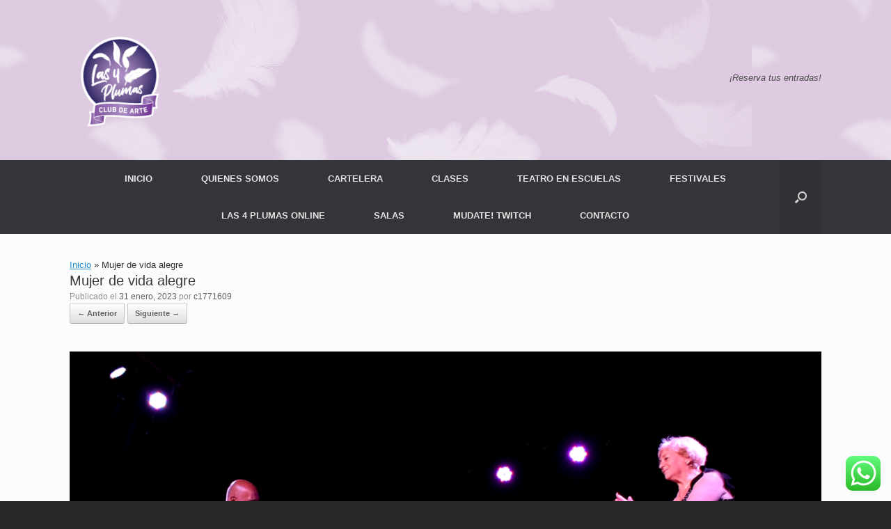

--- FILE ---
content_type: text/css
request_url: https://las4plumasclubdearte.com.ar/wp-content/uploads/siteorigin-widgets/lsow-button-default-158eb6e11953.css?ver=6.9
body_size: -202
content:
.so-widget-lsow-button-default-158eb6e11953 .lsow-button {
  background-color: #8224e3;
}
.so-widget-lsow-button-default-158eb6e11953 .lsow-button:hover {
  background-color: #8224e3;
}